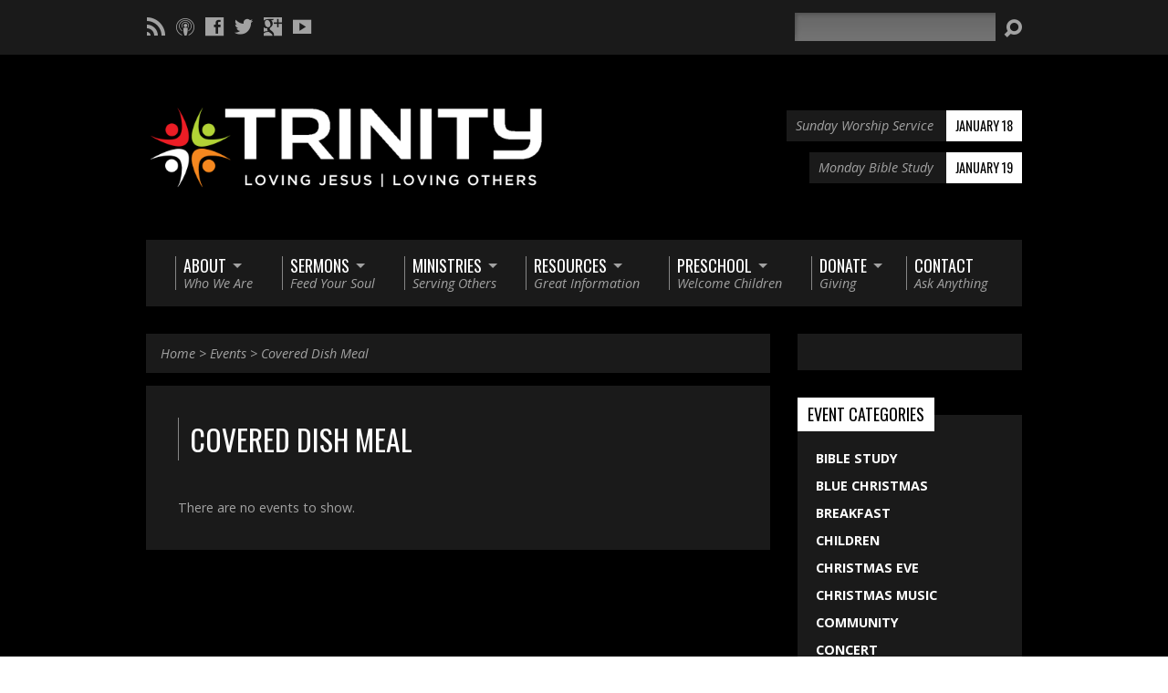

--- FILE ---
content_type: text/html; charset=UTF-8
request_url: https://trinityboyertown.org/event-category/covered-dish-meal/
body_size: 14100
content:
<!DOCTYPE html>
<!--[if IE 8 ]><html class="ie8 no-js resurrect-html" lang="en-US"> <![endif]-->
<!--[if (gte IE 9)|!(IE)]><!--><html class="no-js resurrect-html" lang="en-US"> <!--<![endif]-->
<head>
<meta charset="UTF-8" />
<link rel="pingback" href="" />
<title>Covered Dish Meal &#8211; Trinity Church of Boyertown</title>
<meta name='robots' content='max-image-preview:large' />
<link rel='dns-prefetch' href='//fonts.googleapis.com' />
<link rel="alternate" type="application/rss+xml" title="Trinity Church of Boyertown &raquo; Feed" href="https://trinityboyertown.org/feed/" />
<link rel="alternate" type="application/rss+xml" title="Trinity Church of Boyertown &raquo; Comments Feed" href="https://trinityboyertown.org/comments/feed/" />
<link rel="alternate" type="application/rss+xml" title="Trinity Church of Boyertown &raquo; Covered Dish Meal Event Category Feed" href="https://trinityboyertown.org/event-category/covered-dish-meal/feed/" />
		<!-- This site uses the Google Analytics by MonsterInsights plugin v9.11.1 - Using Analytics tracking - https://www.monsterinsights.com/ -->
							<script src="//www.googletagmanager.com/gtag/js?id=G-MPGZZ4B0EP"  data-cfasync="false" data-wpfc-render="false" type="text/javascript" async></script>
			<script data-cfasync="false" data-wpfc-render="false" type="text/javascript">
				var mi_version = '9.11.1';
				var mi_track_user = true;
				var mi_no_track_reason = '';
								var MonsterInsightsDefaultLocations = {"page_location":"https:\/\/trinityboyertown.org\/event-category\/covered-dish-meal\/"};
								if ( typeof MonsterInsightsPrivacyGuardFilter === 'function' ) {
					var MonsterInsightsLocations = (typeof MonsterInsightsExcludeQuery === 'object') ? MonsterInsightsPrivacyGuardFilter( MonsterInsightsExcludeQuery ) : MonsterInsightsPrivacyGuardFilter( MonsterInsightsDefaultLocations );
				} else {
					var MonsterInsightsLocations = (typeof MonsterInsightsExcludeQuery === 'object') ? MonsterInsightsExcludeQuery : MonsterInsightsDefaultLocations;
				}

								var disableStrs = [
										'ga-disable-G-MPGZZ4B0EP',
									];

				/* Function to detect opted out users */
				function __gtagTrackerIsOptedOut() {
					for (var index = 0; index < disableStrs.length; index++) {
						if (document.cookie.indexOf(disableStrs[index] + '=true') > -1) {
							return true;
						}
					}

					return false;
				}

				/* Disable tracking if the opt-out cookie exists. */
				if (__gtagTrackerIsOptedOut()) {
					for (var index = 0; index < disableStrs.length; index++) {
						window[disableStrs[index]] = true;
					}
				}

				/* Opt-out function */
				function __gtagTrackerOptout() {
					for (var index = 0; index < disableStrs.length; index++) {
						document.cookie = disableStrs[index] + '=true; expires=Thu, 31 Dec 2099 23:59:59 UTC; path=/';
						window[disableStrs[index]] = true;
					}
				}

				if ('undefined' === typeof gaOptout) {
					function gaOptout() {
						__gtagTrackerOptout();
					}
				}
								window.dataLayer = window.dataLayer || [];

				window.MonsterInsightsDualTracker = {
					helpers: {},
					trackers: {},
				};
				if (mi_track_user) {
					function __gtagDataLayer() {
						dataLayer.push(arguments);
					}

					function __gtagTracker(type, name, parameters) {
						if (!parameters) {
							parameters = {};
						}

						if (parameters.send_to) {
							__gtagDataLayer.apply(null, arguments);
							return;
						}

						if (type === 'event') {
														parameters.send_to = monsterinsights_frontend.v4_id;
							var hookName = name;
							if (typeof parameters['event_category'] !== 'undefined') {
								hookName = parameters['event_category'] + ':' + name;
							}

							if (typeof MonsterInsightsDualTracker.trackers[hookName] !== 'undefined') {
								MonsterInsightsDualTracker.trackers[hookName](parameters);
							} else {
								__gtagDataLayer('event', name, parameters);
							}
							
						} else {
							__gtagDataLayer.apply(null, arguments);
						}
					}

					__gtagTracker('js', new Date());
					__gtagTracker('set', {
						'developer_id.dZGIzZG': true,
											});
					if ( MonsterInsightsLocations.page_location ) {
						__gtagTracker('set', MonsterInsightsLocations);
					}
										__gtagTracker('config', 'G-MPGZZ4B0EP', {"forceSSL":"true","link_attribution":"true"} );
										window.gtag = __gtagTracker;										(function () {
						/* https://developers.google.com/analytics/devguides/collection/analyticsjs/ */
						/* ga and __gaTracker compatibility shim. */
						var noopfn = function () {
							return null;
						};
						var newtracker = function () {
							return new Tracker();
						};
						var Tracker = function () {
							return null;
						};
						var p = Tracker.prototype;
						p.get = noopfn;
						p.set = noopfn;
						p.send = function () {
							var args = Array.prototype.slice.call(arguments);
							args.unshift('send');
							__gaTracker.apply(null, args);
						};
						var __gaTracker = function () {
							var len = arguments.length;
							if (len === 0) {
								return;
							}
							var f = arguments[len - 1];
							if (typeof f !== 'object' || f === null || typeof f.hitCallback !== 'function') {
								if ('send' === arguments[0]) {
									var hitConverted, hitObject = false, action;
									if ('event' === arguments[1]) {
										if ('undefined' !== typeof arguments[3]) {
											hitObject = {
												'eventAction': arguments[3],
												'eventCategory': arguments[2],
												'eventLabel': arguments[4],
												'value': arguments[5] ? arguments[5] : 1,
											}
										}
									}
									if ('pageview' === arguments[1]) {
										if ('undefined' !== typeof arguments[2]) {
											hitObject = {
												'eventAction': 'page_view',
												'page_path': arguments[2],
											}
										}
									}
									if (typeof arguments[2] === 'object') {
										hitObject = arguments[2];
									}
									if (typeof arguments[5] === 'object') {
										Object.assign(hitObject, arguments[5]);
									}
									if ('undefined' !== typeof arguments[1].hitType) {
										hitObject = arguments[1];
										if ('pageview' === hitObject.hitType) {
											hitObject.eventAction = 'page_view';
										}
									}
									if (hitObject) {
										action = 'timing' === arguments[1].hitType ? 'timing_complete' : hitObject.eventAction;
										hitConverted = mapArgs(hitObject);
										__gtagTracker('event', action, hitConverted);
									}
								}
								return;
							}

							function mapArgs(args) {
								var arg, hit = {};
								var gaMap = {
									'eventCategory': 'event_category',
									'eventAction': 'event_action',
									'eventLabel': 'event_label',
									'eventValue': 'event_value',
									'nonInteraction': 'non_interaction',
									'timingCategory': 'event_category',
									'timingVar': 'name',
									'timingValue': 'value',
									'timingLabel': 'event_label',
									'page': 'page_path',
									'location': 'page_location',
									'title': 'page_title',
									'referrer' : 'page_referrer',
								};
								for (arg in args) {
																		if (!(!args.hasOwnProperty(arg) || !gaMap.hasOwnProperty(arg))) {
										hit[gaMap[arg]] = args[arg];
									} else {
										hit[arg] = args[arg];
									}
								}
								return hit;
							}

							try {
								f.hitCallback();
							} catch (ex) {
							}
						};
						__gaTracker.create = newtracker;
						__gaTracker.getByName = newtracker;
						__gaTracker.getAll = function () {
							return [];
						};
						__gaTracker.remove = noopfn;
						__gaTracker.loaded = true;
						window['__gaTracker'] = __gaTracker;
					})();
									} else {
										console.log("");
					(function () {
						function __gtagTracker() {
							return null;
						}

						window['__gtagTracker'] = __gtagTracker;
						window['gtag'] = __gtagTracker;
					})();
									}
			</script>
							<!-- / Google Analytics by MonsterInsights -->
		<style id='wp-img-auto-sizes-contain-inline-css' type='text/css'>
img:is([sizes=auto i],[sizes^="auto," i]){contain-intrinsic-size:3000px 1500px}
/*# sourceURL=wp-img-auto-sizes-contain-inline-css */
</style>
<style id='wp-emoji-styles-inline-css' type='text/css'>

	img.wp-smiley, img.emoji {
		display: inline !important;
		border: none !important;
		box-shadow: none !important;
		height: 1em !important;
		width: 1em !important;
		margin: 0 0.07em !important;
		vertical-align: -0.1em !important;
		background: none !important;
		padding: 0 !important;
	}
/*# sourceURL=wp-emoji-styles-inline-css */
</style>
<style id='wp-block-library-inline-css' type='text/css'>
:root{--wp-block-synced-color:#7a00df;--wp-block-synced-color--rgb:122,0,223;--wp-bound-block-color:var(--wp-block-synced-color);--wp-editor-canvas-background:#ddd;--wp-admin-theme-color:#007cba;--wp-admin-theme-color--rgb:0,124,186;--wp-admin-theme-color-darker-10:#006ba1;--wp-admin-theme-color-darker-10--rgb:0,107,160.5;--wp-admin-theme-color-darker-20:#005a87;--wp-admin-theme-color-darker-20--rgb:0,90,135;--wp-admin-border-width-focus:2px}@media (min-resolution:192dpi){:root{--wp-admin-border-width-focus:1.5px}}.wp-element-button{cursor:pointer}:root .has-very-light-gray-background-color{background-color:#eee}:root .has-very-dark-gray-background-color{background-color:#313131}:root .has-very-light-gray-color{color:#eee}:root .has-very-dark-gray-color{color:#313131}:root .has-vivid-green-cyan-to-vivid-cyan-blue-gradient-background{background:linear-gradient(135deg,#00d084,#0693e3)}:root .has-purple-crush-gradient-background{background:linear-gradient(135deg,#34e2e4,#4721fb 50%,#ab1dfe)}:root .has-hazy-dawn-gradient-background{background:linear-gradient(135deg,#faaca8,#dad0ec)}:root .has-subdued-olive-gradient-background{background:linear-gradient(135deg,#fafae1,#67a671)}:root .has-atomic-cream-gradient-background{background:linear-gradient(135deg,#fdd79a,#004a59)}:root .has-nightshade-gradient-background{background:linear-gradient(135deg,#330968,#31cdcf)}:root .has-midnight-gradient-background{background:linear-gradient(135deg,#020381,#2874fc)}:root{--wp--preset--font-size--normal:16px;--wp--preset--font-size--huge:42px}.has-regular-font-size{font-size:1em}.has-larger-font-size{font-size:2.625em}.has-normal-font-size{font-size:var(--wp--preset--font-size--normal)}.has-huge-font-size{font-size:var(--wp--preset--font-size--huge)}.has-text-align-center{text-align:center}.has-text-align-left{text-align:left}.has-text-align-right{text-align:right}.has-fit-text{white-space:nowrap!important}#end-resizable-editor-section{display:none}.aligncenter{clear:both}.items-justified-left{justify-content:flex-start}.items-justified-center{justify-content:center}.items-justified-right{justify-content:flex-end}.items-justified-space-between{justify-content:space-between}.screen-reader-text{border:0;clip-path:inset(50%);height:1px;margin:-1px;overflow:hidden;padding:0;position:absolute;width:1px;word-wrap:normal!important}.screen-reader-text:focus{background-color:#ddd;clip-path:none;color:#444;display:block;font-size:1em;height:auto;left:5px;line-height:normal;padding:15px 23px 14px;text-decoration:none;top:5px;width:auto;z-index:100000}html :where(.has-border-color){border-style:solid}html :where([style*=border-top-color]){border-top-style:solid}html :where([style*=border-right-color]){border-right-style:solid}html :where([style*=border-bottom-color]){border-bottom-style:solid}html :where([style*=border-left-color]){border-left-style:solid}html :where([style*=border-width]){border-style:solid}html :where([style*=border-top-width]){border-top-style:solid}html :where([style*=border-right-width]){border-right-style:solid}html :where([style*=border-bottom-width]){border-bottom-style:solid}html :where([style*=border-left-width]){border-left-style:solid}html :where(img[class*=wp-image-]){height:auto;max-width:100%}:where(figure){margin:0 0 1em}html :where(.is-position-sticky){--wp-admin--admin-bar--position-offset:var(--wp-admin--admin-bar--height,0px)}@media screen and (max-width:600px){html :where(.is-position-sticky){--wp-admin--admin-bar--position-offset:0px}}

/*# sourceURL=wp-block-library-inline-css */
</style><style id='global-styles-inline-css' type='text/css'>
:root{--wp--preset--aspect-ratio--square: 1;--wp--preset--aspect-ratio--4-3: 4/3;--wp--preset--aspect-ratio--3-4: 3/4;--wp--preset--aspect-ratio--3-2: 3/2;--wp--preset--aspect-ratio--2-3: 2/3;--wp--preset--aspect-ratio--16-9: 16/9;--wp--preset--aspect-ratio--9-16: 9/16;--wp--preset--color--black: #000000;--wp--preset--color--cyan-bluish-gray: #abb8c3;--wp--preset--color--white: #ffffff;--wp--preset--color--pale-pink: #f78da7;--wp--preset--color--vivid-red: #cf2e2e;--wp--preset--color--luminous-vivid-orange: #ff6900;--wp--preset--color--luminous-vivid-amber: #fcb900;--wp--preset--color--light-green-cyan: #7bdcb5;--wp--preset--color--vivid-green-cyan: #00d084;--wp--preset--color--pale-cyan-blue: #8ed1fc;--wp--preset--color--vivid-cyan-blue: #0693e3;--wp--preset--color--vivid-purple: #9b51e0;--wp--preset--gradient--vivid-cyan-blue-to-vivid-purple: linear-gradient(135deg,rgb(6,147,227) 0%,rgb(155,81,224) 100%);--wp--preset--gradient--light-green-cyan-to-vivid-green-cyan: linear-gradient(135deg,rgb(122,220,180) 0%,rgb(0,208,130) 100%);--wp--preset--gradient--luminous-vivid-amber-to-luminous-vivid-orange: linear-gradient(135deg,rgb(252,185,0) 0%,rgb(255,105,0) 100%);--wp--preset--gradient--luminous-vivid-orange-to-vivid-red: linear-gradient(135deg,rgb(255,105,0) 0%,rgb(207,46,46) 100%);--wp--preset--gradient--very-light-gray-to-cyan-bluish-gray: linear-gradient(135deg,rgb(238,238,238) 0%,rgb(169,184,195) 100%);--wp--preset--gradient--cool-to-warm-spectrum: linear-gradient(135deg,rgb(74,234,220) 0%,rgb(151,120,209) 20%,rgb(207,42,186) 40%,rgb(238,44,130) 60%,rgb(251,105,98) 80%,rgb(254,248,76) 100%);--wp--preset--gradient--blush-light-purple: linear-gradient(135deg,rgb(255,206,236) 0%,rgb(152,150,240) 100%);--wp--preset--gradient--blush-bordeaux: linear-gradient(135deg,rgb(254,205,165) 0%,rgb(254,45,45) 50%,rgb(107,0,62) 100%);--wp--preset--gradient--luminous-dusk: linear-gradient(135deg,rgb(255,203,112) 0%,rgb(199,81,192) 50%,rgb(65,88,208) 100%);--wp--preset--gradient--pale-ocean: linear-gradient(135deg,rgb(255,245,203) 0%,rgb(182,227,212) 50%,rgb(51,167,181) 100%);--wp--preset--gradient--electric-grass: linear-gradient(135deg,rgb(202,248,128) 0%,rgb(113,206,126) 100%);--wp--preset--gradient--midnight: linear-gradient(135deg,rgb(2,3,129) 0%,rgb(40,116,252) 100%);--wp--preset--font-size--small: 13px;--wp--preset--font-size--medium: 20px;--wp--preset--font-size--large: 36px;--wp--preset--font-size--x-large: 42px;--wp--preset--spacing--20: 0.44rem;--wp--preset--spacing--30: 0.67rem;--wp--preset--spacing--40: 1rem;--wp--preset--spacing--50: 1.5rem;--wp--preset--spacing--60: 2.25rem;--wp--preset--spacing--70: 3.38rem;--wp--preset--spacing--80: 5.06rem;--wp--preset--shadow--natural: 6px 6px 9px rgba(0, 0, 0, 0.2);--wp--preset--shadow--deep: 12px 12px 50px rgba(0, 0, 0, 0.4);--wp--preset--shadow--sharp: 6px 6px 0px rgba(0, 0, 0, 0.2);--wp--preset--shadow--outlined: 6px 6px 0px -3px rgb(255, 255, 255), 6px 6px rgb(0, 0, 0);--wp--preset--shadow--crisp: 6px 6px 0px rgb(0, 0, 0);}:where(.is-layout-flex){gap: 0.5em;}:where(.is-layout-grid){gap: 0.5em;}body .is-layout-flex{display: flex;}.is-layout-flex{flex-wrap: wrap;align-items: center;}.is-layout-flex > :is(*, div){margin: 0;}body .is-layout-grid{display: grid;}.is-layout-grid > :is(*, div){margin: 0;}:where(.wp-block-columns.is-layout-flex){gap: 2em;}:where(.wp-block-columns.is-layout-grid){gap: 2em;}:where(.wp-block-post-template.is-layout-flex){gap: 1.25em;}:where(.wp-block-post-template.is-layout-grid){gap: 1.25em;}.has-black-color{color: var(--wp--preset--color--black) !important;}.has-cyan-bluish-gray-color{color: var(--wp--preset--color--cyan-bluish-gray) !important;}.has-white-color{color: var(--wp--preset--color--white) !important;}.has-pale-pink-color{color: var(--wp--preset--color--pale-pink) !important;}.has-vivid-red-color{color: var(--wp--preset--color--vivid-red) !important;}.has-luminous-vivid-orange-color{color: var(--wp--preset--color--luminous-vivid-orange) !important;}.has-luminous-vivid-amber-color{color: var(--wp--preset--color--luminous-vivid-amber) !important;}.has-light-green-cyan-color{color: var(--wp--preset--color--light-green-cyan) !important;}.has-vivid-green-cyan-color{color: var(--wp--preset--color--vivid-green-cyan) !important;}.has-pale-cyan-blue-color{color: var(--wp--preset--color--pale-cyan-blue) !important;}.has-vivid-cyan-blue-color{color: var(--wp--preset--color--vivid-cyan-blue) !important;}.has-vivid-purple-color{color: var(--wp--preset--color--vivid-purple) !important;}.has-black-background-color{background-color: var(--wp--preset--color--black) !important;}.has-cyan-bluish-gray-background-color{background-color: var(--wp--preset--color--cyan-bluish-gray) !important;}.has-white-background-color{background-color: var(--wp--preset--color--white) !important;}.has-pale-pink-background-color{background-color: var(--wp--preset--color--pale-pink) !important;}.has-vivid-red-background-color{background-color: var(--wp--preset--color--vivid-red) !important;}.has-luminous-vivid-orange-background-color{background-color: var(--wp--preset--color--luminous-vivid-orange) !important;}.has-luminous-vivid-amber-background-color{background-color: var(--wp--preset--color--luminous-vivid-amber) !important;}.has-light-green-cyan-background-color{background-color: var(--wp--preset--color--light-green-cyan) !important;}.has-vivid-green-cyan-background-color{background-color: var(--wp--preset--color--vivid-green-cyan) !important;}.has-pale-cyan-blue-background-color{background-color: var(--wp--preset--color--pale-cyan-blue) !important;}.has-vivid-cyan-blue-background-color{background-color: var(--wp--preset--color--vivid-cyan-blue) !important;}.has-vivid-purple-background-color{background-color: var(--wp--preset--color--vivid-purple) !important;}.has-black-border-color{border-color: var(--wp--preset--color--black) !important;}.has-cyan-bluish-gray-border-color{border-color: var(--wp--preset--color--cyan-bluish-gray) !important;}.has-white-border-color{border-color: var(--wp--preset--color--white) !important;}.has-pale-pink-border-color{border-color: var(--wp--preset--color--pale-pink) !important;}.has-vivid-red-border-color{border-color: var(--wp--preset--color--vivid-red) !important;}.has-luminous-vivid-orange-border-color{border-color: var(--wp--preset--color--luminous-vivid-orange) !important;}.has-luminous-vivid-amber-border-color{border-color: var(--wp--preset--color--luminous-vivid-amber) !important;}.has-light-green-cyan-border-color{border-color: var(--wp--preset--color--light-green-cyan) !important;}.has-vivid-green-cyan-border-color{border-color: var(--wp--preset--color--vivid-green-cyan) !important;}.has-pale-cyan-blue-border-color{border-color: var(--wp--preset--color--pale-cyan-blue) !important;}.has-vivid-cyan-blue-border-color{border-color: var(--wp--preset--color--vivid-cyan-blue) !important;}.has-vivid-purple-border-color{border-color: var(--wp--preset--color--vivid-purple) !important;}.has-vivid-cyan-blue-to-vivid-purple-gradient-background{background: var(--wp--preset--gradient--vivid-cyan-blue-to-vivid-purple) !important;}.has-light-green-cyan-to-vivid-green-cyan-gradient-background{background: var(--wp--preset--gradient--light-green-cyan-to-vivid-green-cyan) !important;}.has-luminous-vivid-amber-to-luminous-vivid-orange-gradient-background{background: var(--wp--preset--gradient--luminous-vivid-amber-to-luminous-vivid-orange) !important;}.has-luminous-vivid-orange-to-vivid-red-gradient-background{background: var(--wp--preset--gradient--luminous-vivid-orange-to-vivid-red) !important;}.has-very-light-gray-to-cyan-bluish-gray-gradient-background{background: var(--wp--preset--gradient--very-light-gray-to-cyan-bluish-gray) !important;}.has-cool-to-warm-spectrum-gradient-background{background: var(--wp--preset--gradient--cool-to-warm-spectrum) !important;}.has-blush-light-purple-gradient-background{background: var(--wp--preset--gradient--blush-light-purple) !important;}.has-blush-bordeaux-gradient-background{background: var(--wp--preset--gradient--blush-bordeaux) !important;}.has-luminous-dusk-gradient-background{background: var(--wp--preset--gradient--luminous-dusk) !important;}.has-pale-ocean-gradient-background{background: var(--wp--preset--gradient--pale-ocean) !important;}.has-electric-grass-gradient-background{background: var(--wp--preset--gradient--electric-grass) !important;}.has-midnight-gradient-background{background: var(--wp--preset--gradient--midnight) !important;}.has-small-font-size{font-size: var(--wp--preset--font-size--small) !important;}.has-medium-font-size{font-size: var(--wp--preset--font-size--medium) !important;}.has-large-font-size{font-size: var(--wp--preset--font-size--large) !important;}.has-x-large-font-size{font-size: var(--wp--preset--font-size--x-large) !important;}
/*# sourceURL=global-styles-inline-css */
</style>

<style id='classic-theme-styles-inline-css' type='text/css'>
/*! This file is auto-generated */
.wp-block-button__link{color:#fff;background-color:#32373c;border-radius:9999px;box-shadow:none;text-decoration:none;padding:calc(.667em + 2px) calc(1.333em + 2px);font-size:1.125em}.wp-block-file__button{background:#32373c;color:#fff;text-decoration:none}
/*# sourceURL=/wp-includes/css/classic-themes.min.css */
</style>
<link rel='stylesheet' id='contact-form-7-css' href='https://trinityboyertown.org/wp-content/plugins/contact-form-7/includes/css/styles.css?ver=6.1.4' type='text/css' media='all' />
<link rel='stylesheet' id='cn-login-public-css' href='https://trinityboyertown.org/wp-content/plugins/connections-business-directory-login/assets/css/cn-login-user.min.css?ver=3.4' type='text/css' media='all' />
<link rel='stylesheet' id='resurrect-google-fonts-css' href='//fonts.googleapis.com/css?family=Oswald:400,700%7COpen+Sans:300,300italic,400,400italic,700,700italic' type='text/css' media='all' />
<link rel='stylesheet' id='elusive-webfont-css' href='https://trinityboyertown.org/wp-content/themes/resurrect/css/elusive-webfont.css?ver=3.5' type='text/css' media='all' />
<link rel='stylesheet' id='resurrect-style-css' href='https://trinityboyertown.org/wp-content/themes/resurrect/style.css?ver=3.5' type='text/css' media='all' />
<link rel='stylesheet' id='resurrect-responsive-css' href='https://trinityboyertown.org/wp-content/themes/resurrect/css/responsive.css?ver=3.5' type='text/css' media='all' />
<link rel='stylesheet' id='resurrect-color-css' href='https://trinityboyertown.org/wp-content/themes/resurrect/colors/dark/style.css?ver=3.5' type='text/css' media='all' />
<link rel='stylesheet' id='simcal-qtip-css' href='https://trinityboyertown.org/wp-content/plugins/google-calendar-events/assets/generated/vendor/jquery.qtip.min.css?ver=3.6.1' type='text/css' media='all' />
<link rel='stylesheet' id='simcal-default-calendar-grid-css' href='https://trinityboyertown.org/wp-content/plugins/google-calendar-events/assets/generated/default-calendar-grid.min.css?ver=3.6.1' type='text/css' media='all' />
<link rel='stylesheet' id='simcal-default-calendar-list-css' href='https://trinityboyertown.org/wp-content/plugins/google-calendar-events/assets/generated/default-calendar-list.min.css?ver=3.6.1' type='text/css' media='all' />
<link rel='stylesheet' id='cn-public-css' href='//trinityboyertown.org/wp-content/plugins/connections/assets/dist/frontend/style.css?ver=10.4.66-1731568288' type='text/css' media='all' />
<link rel='stylesheet' id='cnt-profile-css' href='//trinityboyertown.org/wp-content/plugins/connections/templates/profile/profile.css?ver=3.0' type='text/css' media='all' />
<link rel='stylesheet' id='cn-brandicons-css' href='//trinityboyertown.org/wp-content/plugins/connections/assets/vendor/icomoon-brands/style.css?ver=10.4.66' type='text/css' media='all' />
<link rel='stylesheet' id='cn-chosen-css' href='//trinityboyertown.org/wp-content/plugins/connections/assets/vendor/chosen/chosen.min.css?ver=1.8.7' type='text/css' media='all' />
<script type="text/javascript" src="https://trinityboyertown.org/wp-includes/js/jquery/jquery.min.js?ver=3.7.1" id="jquery-core-js"></script>
<script type="text/javascript" src="https://trinityboyertown.org/wp-includes/js/jquery/jquery-migrate.min.js?ver=3.4.1" id="jquery-migrate-js"></script>
<script type="text/javascript" id="ctfw-ie-unsupported-js-extra">
/* <![CDATA[ */
var ctfw_ie_unsupported = {"default_version":"7","min_version":"5","max_version":"9","version":"7","message":"You are using an outdated version of Internet Explorer. Please upgrade your browser to use this site.","redirect_url":"https://browsehappy.com/"};
//# sourceURL=ctfw-ie-unsupported-js-extra
/* ]]> */
</script>
<script type="text/javascript" src="https://trinityboyertown.org/wp-content/themes/resurrect/framework/js/ie-unsupported.js?ver=3.5" id="ctfw-ie-unsupported-js"></script>
<script type="text/javascript" src="https://trinityboyertown.org/wp-content/plugins/google-analytics-for-wordpress/assets/js/frontend-gtag.min.js?ver=9.11.1" id="monsterinsights-frontend-script-js" async="async" data-wp-strategy="async"></script>
<script data-cfasync="false" data-wpfc-render="false" type="text/javascript" id='monsterinsights-frontend-script-js-extra'>/* <![CDATA[ */
var monsterinsights_frontend = {"js_events_tracking":"true","download_extensions":"doc,pdf,ppt,zip,xls,docx,pptx,xlsx","inbound_paths":"[{\"path\":\"\\\/go\\\/\",\"label\":\"affiliate\"},{\"path\":\"\\\/recommend\\\/\",\"label\":\"affiliate\"}]","home_url":"https:\/\/trinityboyertown.org","hash_tracking":"false","v4_id":"G-MPGZZ4B0EP"};/* ]]> */
</script>
<script type="text/javascript" src="https://trinityboyertown.org/wp-content/themes/resurrect/framework/js/jquery.fitvids.js?ver=3.5" id="fitvids-js"></script>
<script type="text/javascript" id="ctfw-responsive-embeds-js-extra">
/* <![CDATA[ */
var ctfw_responsive_embeds = {"wp_responsive_embeds":"1"};
//# sourceURL=ctfw-responsive-embeds-js-extra
/* ]]> */
</script>
<script type="text/javascript" src="https://trinityboyertown.org/wp-content/themes/resurrect/framework/js/responsive-embeds.js?ver=3.5" id="ctfw-responsive-embeds-js"></script>
<script type="text/javascript" src="https://trinityboyertown.org/wp-content/themes/resurrect/js/modernizr.custom.js?ver=3.5" id="modernizr-custom-js"></script>
<script type="text/javascript" src="https://trinityboyertown.org/wp-content/themes/resurrect/js/jquery.meanmenu.min.js?ver=3.5" id="jquery-meanmenu-js"></script>
<script type="text/javascript" src="https://trinityboyertown.org/wp-content/themes/resurrect/js/superfish.modified.js?ver=3.5" id="superfish-js"></script>
<script type="text/javascript" src="https://trinityboyertown.org/wp-content/themes/resurrect/js/supersubs.js?ver=3.5" id="supersubs-js"></script>
<script type="text/javascript" src="https://trinityboyertown.org/wp-content/themes/resurrect/js/jquery_cookie.min.js?ver=3.5" id="jquery-cookie-js"></script>
<script type="text/javascript" id="resurrect-main-js-extra">
/* <![CDATA[ */
var resurrect_main = {"site_path":"/","home_url":"https://trinityboyertown.org","color_url":"https://trinityboyertown.org/wp-content/themes/resurrect/colors/dark","is_ssl":"1","current_protocol":"https","mobile_menu_label":"Menu","slider_slideshow":"1","slider_speed":"6000","comment_name_required":"1","comment_email_required":"1","comment_name_error_required":"Required","comment_email_error_required":"Required","comment_email_error_invalid":"Invalid Email","comment_url_error_invalid":"Invalid URL","comment_message_error_required":"Comment Required"};
//# sourceURL=resurrect-main-js-extra
/* ]]> */
</script>
<script type="text/javascript" src="https://trinityboyertown.org/wp-content/themes/resurrect/js/main.js?ver=3.5" id="resurrect-main-js"></script>
<link rel="https://api.w.org/" href="https://trinityboyertown.org/wp-json/" /><link rel="alternate" title="JSON" type="application/json" href="https://trinityboyertown.org/wp-json/wp/v2/ctc_event_category/153" /><link rel="EditURI" type="application/rsd+xml" title="RSD" href="https://trinityboyertown.org/xmlrpc.php?rsd" />
<style type="text/css">
#resurrect-logo-text {
	font-family: 'Oswald', Arial, Helvetica, sans-serif;
}

body, input, textarea, select, .sf-menu li li a, .flex-description, #cancel-comment-reply-link, .resurrect-accordion-section-title, a.resurrect-button, a.comment-reply-link, a.comment-edit-link, a.post-edit-link, .resurrect-nav-left-right a, input[type=submit], .wp-block-file .wp-block-file__button, pre.wp-block-verse {
	font-family: 'Open Sans', Arial, Helvetica, sans-serif;
}

#resurrect-header-menu-links > li > a .ctfw-header-menu-link-title, #resurrect-footer-menu-links {
	font-family: 'Oswald', Arial, Helvetica, sans-serif;
}

#resurrect-intro-heading, .resurrect-main-title, .resurrect-entry-content h1:not(.resurrect-calendar-list-entry-title), .resurrect-entry-content h2, .resurrect-entry-content h3, .resurrect-entry-content h4, .resurrect-entry-content h5, .resurrect-entry-content h6, .mce-content-body h1, .mce-content-body h2, .mce-content-body h3, .mce-content-body h4, .mce-content-body h5, .mce-content-body h6, .resurrect-author-box h1, .resurrect-person header h1, .resurrect-location header h1, .resurrect-entry-short h1, #reply-title, #resurrect-comments-title, .flex-title, .resurrect-caption-image-title, #resurrect-banner h1, h1.resurrect-widget-title, .resurrect-header-right-item-date, .resurrect-calendar-table-header-row, .has-drop-cap:not(:focus):first-letter {
	font-family: 'Oswald', Arial, Helvetica, sans-serif;
}


#resurrect-logo-tagline {
	left: 12px;
}
</style>
<script type="text/javascript">
jQuery( window ).load( function() {
	if ( jQuery.cookie( 'resurrect_responsive_off' ) ) {

		// Add helper class without delay
		jQuery( 'html' ).addClass( 'resurrect-responsive-off' );

		// Disable responsive.css
		jQuery( '#resurrect-responsive-css' ).remove();

	} else {

		// Add helper class without delay
		jQuery( 'html' ).addClass( 'resurrect-responsive-on' );

		// Add viewport meta to head -- IMMEDIATELY, not on ready()
		jQuery( 'head' ).append(' <meta name="viewport" content="width=device-width, initial-scale=1">' );

	}
});
</script>
<style type="text/css" id="custom-background-css">
body.custom-background { background-image: url("https://trinityboyertown.org/wp-content/uploads/2015/06/1920x1080-black-solid-color-background.jpg"); background-position: center center; background-size: cover; background-repeat: no-repeat; background-attachment: fixed; }
</style>
	<link rel="icon" href="https://trinityboyertown.org/wp-content/uploads/2021/09/cropped-logo-100x100.png" sizes="32x32" />
<link rel="icon" href="https://trinityboyertown.org/wp-content/uploads/2021/09/cropped-logo-300x300.png" sizes="192x192" />
<link rel="apple-touch-icon" href="https://trinityboyertown.org/wp-content/uploads/2021/09/cropped-logo-300x300.png" />
<meta name="msapplication-TileImage" content="https://trinityboyertown.org/wp-content/uploads/2021/09/cropped-logo-300x300.png" />
		<style type="text/css" id="wp-custom-css">
			#cn-card .cn-entry {
    background-color:#D2B48C !important;
}

        		</style>
		<style id="sccss"></style></head>
<body class="archive tax-ctc_event_category term-covered-dish-meal term-153 custom-background wp-embed-responsive wp-theme-resurrect resurrect-logo-font-oswald resurrect-heading-font-oswald resurrect-menu-font-oswald resurrect-body-font-open-sans resurrect-background-image-file-1920x1080-black-solid-color-background resurrect-no-banner">

<div id="resurrect-container">

	
		<div id="resurrect-top" class="resurrect-top-has-icons resurrect-top-has-menu resurrect-top-has-search">

			<div id="resurrect-top-inner">

				<div id="resurrect-top-content" class="resurrect-clearfix">

					<ul class="resurrect-list-icons">
	<li><a href="https://feeds.feedburner.com/feedburner/swkiopfqbgp" class="el-icon-rss" title="RSS" target="_blank"></a></li>
	<li><a href="https://podcasts.apple.com/us/podcast/trinity-church-boyertown/id1702869338" class="el-icon-podcast" title="Podcast" target="_blank"></a></li>
	<li><a href="http://facebook.com/Trinity-Boyertown-715700581816335/" class="el-icon-facebook" title="Facebook" target="_blank"></a></li>
	<li><a href="http://twitter.com/trinity19512" class="el-icon-twitter" title="Twitter" target="_blank"></a></li>
	<li><a href="https://plus.google.com" class="el-icon-googleplus" title="Google+" target="_blank"></a></li>
	<li><a href="http://youtube.com/channel/UCVzOWFpbQjSuzkeAKThPAhQ" class="el-icon-youtube" title="YouTube" target="_blank"></a></li>
</ul>
					<div id="resurrect-top-right">

						<div id="resurrect-top-menu">

							
						</div>

						
							<div id="resurrect-top-search">
								
<div class="resurrect-search-form">
	<form method="get" action="https://trinityboyertown.org/">
		<label class="screen-reader-text">Search</label>
		<div class="resurrect-search-field">
			<input type="text" name="s" aria-label="Search">
		</div>
		<a href="#" class="resurrect-search-button el-icon-search" title="Search"></a>
	</form>
</div>
							</div>

						
					</div>

				</div>

			</div>

		</div>

	
	<div id="resurrect-middle">

		<div id="resurrect-middle-content" class="resurrect-clearfix">

			<header id="resurrect-header" class="resurrect-header-text-dark">

				<div id="resurrect-header-inner">

					<div id="resurrect-header-content">

						<div id="resurrect-logo">

							<div id="resurrect-logo-content">

								
									
									<div id="resurrect-logo-image">

										<a href="https://trinityboyertown.org/">

											<img src="https://trinityboyertown.org/wp-content/uploads/2025/08/2025-Trinity-Logo-White.png" alt="Trinity Church of Boyertown" id="resurrect-logo-regular">

											
										</a>

									</div>

								
								
							</div>

						</div>

						<div id="resurrect-header-right">

							<div id="resurrect-header-right-inner">

								<div id="resurrect-header-right-content">

									
	
	<div id="resurrect-header-right-items" class="resurrect-header-right-items-count- resurrect-clearfix">

		
		<article class="resurrect-header-right-item">

			<a href="https://trinityboyertown.org/events/sunday-services/" title="Sunday Worship Service">

				<span class="resurrect-header-right-item-title">Sunday Worship Service</span>

									<span class="resurrect-header-right-item-date">
						January 18					</span>
				
			</a>

		</article>

		
		<article class="resurrect-header-right-item">

			<a href="https://trinityboyertown.org/events/bible-study/" title="Monday Bible Study">

				<span class="resurrect-header-right-item-title">Monday Bible Study</span>

									<span class="resurrect-header-right-item-date">
						January 19					</span>
				
			</a>

		</article>

		
	</div>


								</div>

							</div>

						</div>

					</div>

				</div>

				<nav id="resurrect-header-menu" class="resurrect-clearfix">

					<div id="resurrect-header-menu-inner" class="resurrect-clearfix">

						<ul id="resurrect-header-menu-links" class="sf-menu"><li id="menu-item-1145" class="menu-item menu-item-type-post_type menu-item-object-page menu-item-has-children menu-item-1145"><a href="https://trinityboyertown.org/people-profiles/"><div class="ctfw-header-menu-link-inner"><div class="ctfw-header-menu-link-title">About</div><div class="ctfw-header-menu-link-description">Who We Are</div></div></a>
<ul class="sub-menu">
	<li id="menu-item-1119" class="menu-item menu-item-type-post_type menu-item-object-ctc_location menu-item-1119"><a href="https://trinityboyertown.org/locations/main-campus/">Our Location</a></li>
	<li id="menu-item-1278" class="menu-item menu-item-type-post_type menu-item-object-page menu-item-1278"><a href="https://trinityboyertown.org/what-we-believe/">What We Believe</a></li>
	<li id="menu-item-3935" class="menu-item menu-item-type-post_type menu-item-object-page menu-item-3935"><a href="https://trinityboyertown.org/core-values/">Our Values</a></li>
	<li id="menu-item-1173" class="menu-item menu-item-type-taxonomy menu-item-object-ctc_person_group menu-item-1173"><a href="https://trinityboyertown.org/group/pastoral-staff/">Pastoral Staff</a></li>
	<li id="menu-item-1232" class="menu-item menu-item-type-taxonomy menu-item-object-ctc_person_group menu-item-1232"><a href="https://trinityboyertown.org/group/church-staff/">Church Staff</a></li>
</ul>
</li>
<li id="menu-item-1139" class="menu-item menu-item-type-post_type menu-item-object-page menu-item-has-children menu-item-1139"><a href="https://trinityboyertown.org/sermon-archive/"><div class="ctfw-header-menu-link-inner"><div class="ctfw-header-menu-link-title">Sermons</div><div class="ctfw-header-menu-link-description">Feed Your Soul</div></div></a>
<ul class="sub-menu">
	<li id="menu-item-1157" class="menu-item menu-item-type-post_type menu-item-object-page menu-item-1157"><a href="https://trinityboyertown.org/sermon-archive/">All Sermons</a></li>
	<li id="menu-item-1116" class="menu-item menu-item-type-custom menu-item-object-custom menu-item-1116"><a href="https://trinityboyertown.org/sermon-date-archives/">Date Archives</a></li>
</ul>
</li>
<li id="menu-item-1305" class="menu-item menu-item-type-custom menu-item-object-custom menu-item-has-children menu-item-1305"><a href="https://trinityboyertown.org/ministries"><div class="ctfw-header-menu-link-inner"><div class="ctfw-header-menu-link-title">Ministries</div><div class="ctfw-header-menu-link-description">Serving Others</div></div></a>
<ul class="sub-menu">
	<li id="menu-item-6961" class="menu-item menu-item-type-custom menu-item-object-custom menu-item-6961"><a href="https://docs.google.com/forms/d/e/1FAIpQLSf6GpcRJmg0B_9XgbEGLQT0N0ARvQx9cDdKaPx9kXghKWUCvw/viewform">VBS Volunteer Registration</a></li>
	<li id="menu-item-9319" class="menu-item menu-item-type-custom menu-item-object-custom menu-item-9319"><a href="https://cornerstonebuzz.my.canva.site/childrensministry#kids-connection">Children&#8217;s Ministry</a></li>
	<li id="menu-item-4626" class="menu-item menu-item-type-custom menu-item-object-custom menu-item-4626"><a href="https://trinityboyertown.org/student-ministry/">Student Ministry</a></li>
	<li id="menu-item-4661" class="menu-item menu-item-type-post_type menu-item-object-page menu-item-4661"><a href="https://trinityboyertown.org/young-adult-ministry-2/">Young Adult Ministry</a></li>
	<li id="menu-item-5231" class="menu-item menu-item-type-post_type menu-item-object-page menu-item-5231"><a href="https://trinityboyertown.org/prayer-ministry/">Prayer Ministry</a></li>
	<li id="menu-item-4750" class="menu-item menu-item-type-post_type menu-item-object-page menu-item-4750"><a href="https://trinityboyertown.org/community-outreach/">Community Outreach</a></li>
	<li id="menu-item-4679" class="menu-item menu-item-type-post_type menu-item-object-page menu-item-4679"><a href="https://trinityboyertown.org/congregational-care/">Congregational Care</a></li>
	<li id="menu-item-1660" class="menu-item menu-item-type-post_type menu-item-object-page menu-item-1660"><a href="https://trinityboyertown.org/music-ministries/">Music Ministries</a></li>
	<li id="menu-item-1259" class="menu-item menu-item-type-post_type menu-item-object-page menu-item-1259"><a href="https://trinityboyertown.org/small-groups/">Small Groups</a></li>
	<li id="menu-item-3343" class="menu-item menu-item-type-post_type menu-item-object-page menu-item-3343"><a href="https://trinityboyertown.org/community-garden/">Community Garden</a></li>
</ul>
</li>
<li id="menu-item-1094" class="menu-item menu-item-type-custom menu-item-object-custom menu-item-has-children menu-item-1094"><a href="https://trinityboyertown.org/resources/"><div class="ctfw-header-menu-link-inner"><div class="ctfw-header-menu-link-title">Resources</div><div class="ctfw-header-menu-link-description">Great Information</div></div></a>
<ul class="sub-menu">
	<li id="menu-item-1241" class="menu-item menu-item-type-post_type menu-item-object-page menu-item-1241"><a href="https://trinityboyertown.org/publications/">Publications</a></li>
	<li id="menu-item-1143" class="menu-item menu-item-type-post_type menu-item-object-page menu-item-has-children menu-item-1143"><a href="https://trinityboyertown.org/church-events/">Events</a>
	<ul class="sub-menu">
		<li id="menu-item-1166" class="menu-item menu-item-type-post_type menu-item-object-page menu-item-1166"><a href="https://trinityboyertown.org/church-events/calendar/">Church Calendar</a></li>
		<li id="menu-item-1158" class="menu-item menu-item-type-post_type menu-item-object-page menu-item-1158"><a href="https://trinityboyertown.org/church-events/">Upcoming Events</a></li>
	</ul>
</li>
	<li id="menu-item-1242" class="menu-item menu-item-type-post_type menu-item-object-page menu-item-1242"><a href="https://trinityboyertown.org/trinityforms/">Forms</a></li>
	<li id="menu-item-1366" class="menu-item menu-item-type-post_type menu-item-object-page menu-item-has-children menu-item-1366"><a href="https://trinityboyertown.org/media/">Media</a>
	<ul class="sub-menu">
		<li id="menu-item-1367" class="menu-item menu-item-type-post_type menu-item-object-page menu-item-1367"><a href="https://trinityboyertown.org/photos/">Photos</a></li>
		<li id="menu-item-1368" class="menu-item menu-item-type-post_type menu-item-object-page menu-item-1368"><a href="https://trinityboyertown.org/videos/">Videos</a></li>
	</ul>
</li>
	<li id="menu-item-7442" class="menu-item menu-item-type-post_type menu-item-object-page menu-item-7442"><a href="https://trinityboyertown.org/photo-directory/">Photo Directory</a></li>
</ul>
</li>
<li id="menu-item-4930" class="menu-item menu-item-type-post_type menu-item-object-page menu-item-has-children menu-item-4930"><a href="https://trinityboyertown.org/cornerstone-preschool/"><div class="ctfw-header-menu-link-inner"><div class="ctfw-header-menu-link-title">Preschool</div><div class="ctfw-header-menu-link-description">Welcome Children</div></div></a>
<ul class="sub-menu">
	<li id="menu-item-4939" class="menu-item menu-item-type-post_type menu-item-object-page menu-item-4939"><a href="https://trinityboyertown.org/cornerstone-preschool/">Cornerstone Preschool</a></li>
	<li id="menu-item-9289" class="menu-item menu-item-type-post_type menu-item-object-page menu-item-9289"><a href="https://trinityboyertown.org/summer-camp-2025/">Summer Camp 2025</a></li>
	<li id="menu-item-4937" class="menu-item menu-item-type-custom menu-item-object-custom menu-item-4937"><a href="https://secure.etransfer.com/EFT/BlockCodePayment/payment1.cfm?d2org=TrinityECChurch&amp;d2tool=Tuition">Cornerstone Tuition</a></li>
</ul>
</li>
<li id="menu-item-1298" class="menu-item menu-item-type-custom menu-item-object-custom menu-item-has-children menu-item-1298"><a href="https://secure.etransfer.com/TrinityECChurch/donate.cfm"><div class="ctfw-header-menu-link-inner"><div class="ctfw-header-menu-link-title">Donate</div><div class="ctfw-header-menu-link-description">Giving</div></div></a>
<ul class="sub-menu">
	<li id="menu-item-1273" class="menu-item menu-item-type-post_type menu-item-object-page menu-item-1273"><a href="https://trinityboyertown.org/online-giving/">Online Giving</a></li>
	<li id="menu-item-1274" class="menu-item menu-item-type-post_type menu-item-object-page menu-item-1274"><a href="https://trinityboyertown.org/giving-options/">Giving Options</a></li>
	<li id="menu-item-4518" class="menu-item menu-item-type-custom menu-item-object-custom menu-item-4518"><a href="https://secure.etransfer.com/TrinityECChurch/Tuition.cfm">Cornerstone Tuition</a></li>
</ul>
</li>
<li id="menu-item-1371" class="menu-item menu-item-type-post_type menu-item-object-page menu-item-1371"><a href="https://trinityboyertown.org/contact-2/"><div class="ctfw-header-menu-link-inner"><div class="ctfw-header-menu-link-title">Contact</div><div class="ctfw-header-menu-link-description">Ask Anything</div></div></a></li>
</ul>
					</div>

				</nav>

				

			</header>

<div id="resurrect-content" class="resurrect-has-sidebar">

	<div id="resurrect-content-inner">

		<div class="ctfw-breadcrumbs"><a href="https://trinityboyertown.org/">Home</a> > <a href="https://trinityboyertown.org/events/">Events</a> > <a href="https://trinityboyertown.org/event-category/covered-dish-meal/">Covered Dish Meal</a></div>
		<div class="resurrect-content-block resurrect-content-block-close resurrect-clearfix">

			
	
	<h1 class="resurrect-main-title">Covered Dish Meal</h1>

	<div class="resurrect-entry-content">

		
		
			
			<p class="resurrect-no-posts-message">
				There are no events to show.			</p>

		
	</div>


			

		</div>

		
		
	

		
	</div>

</div>


	<div id="resurrect-sidebar-right" role="complementary">

		
		<aside id="calendar-2" class="resurrect-widget resurrect-sidebar-widget widget_calendar"><div id="calendar_wrap" class="calendar_wrap"></div></aside><aside id="ctfw-categories-6" class="resurrect-widget resurrect-sidebar-widget widget_ctfw-categories"><h1 class="resurrect-widget-title">Event Categories</h1>	<ul>
			<li class="cat-item cat-item-542"><a href="https://trinityboyertown.org/event-category/bible-study/">Bible Study</a>
</li>
	<li class="cat-item cat-item-171"><a href="https://trinityboyertown.org/event-category/blue-christmas/">Blue Christmas</a>
</li>
	<li class="cat-item cat-item-145"><a href="https://trinityboyertown.org/event-category/breakfast/">Breakfast</a>
</li>
	<li class="cat-item cat-item-23"><a href="https://trinityboyertown.org/event-category/children/">Children</a>
</li>
	<li class="cat-item cat-item-177"><a href="https://trinityboyertown.org/event-category/christmas-eve/">Christmas Eve</a>
</li>
	<li class="cat-item cat-item-170"><a href="https://trinityboyertown.org/event-category/christmas-music/">Christmas music</a>
</li>
	<li class="cat-item cat-item-25"><a href="https://trinityboyertown.org/event-category/community/">Community</a>
</li>
	<li class="cat-item cat-item-139"><a href="https://trinityboyertown.org/event-category/concert/">Concert</a>
</li>
	<li class="cat-item cat-item-454"><a href="https://trinityboyertown.org/event-category/cooking/">Cooking</a>
</li>
	<li class="cat-item cat-item-155"><a href="https://trinityboyertown.org/event-category/corn-maze/">corn maze</a>
</li>
	<li class="cat-item cat-item-215"><a href="https://trinityboyertown.org/event-category/easter/">Easter</a>
</li>
	<li class="cat-item cat-item-529"><a href="https://trinityboyertown.org/event-category/fellowship/">Fellowship</a>
</li>
	<li class="cat-item cat-item-190"><a href="https://trinityboyertown.org/event-category/fundraiser/">Fundraiser</a>
</li>
	<li class="cat-item cat-item-413"><a href="https://trinityboyertown.org/event-category/good-friday/">Good Friday</a>
</li>
	<li class="cat-item cat-item-210"><a href="https://trinityboyertown.org/event-category/guest-speaker/">Guest Speaker</a>
</li>
	<li class="cat-item cat-item-445"><a href="https://trinityboyertown.org/event-category/hope/">Hope</a>
</li>
	<li class="cat-item cat-item-424"><a href="https://trinityboyertown.org/event-category/lunch/">Lunch</a>
</li>
	<li class="cat-item cat-item-337"><a href="https://trinityboyertown.org/event-category/luncheon/">Luncheon</a>
</li>
	<li class="cat-item cat-item-268"><a href="https://trinityboyertown.org/event-category/men/">Men</a>
</li>
	<li class="cat-item cat-item-558"><a href="https://trinityboyertown.org/event-category/mini-golf/">Mini Golf</a>
</li>
	<li class="cat-item cat-item-99"><a href="https://trinityboyertown.org/event-category/motorcycle/">Motorcycle</a>
</li>
	<li class="cat-item cat-item-437"><a href="https://trinityboyertown.org/event-category/movie-night/">Movie Night</a>
</li>
	<li class="cat-item cat-item-240"><a href="https://trinityboyertown.org/event-category/musical/">Musical</a>
</li>
	<li class="cat-item cat-item-124"><a href="https://trinityboyertown.org/event-category/outdoor-event/">Outdoor Event</a>
</li>
	<li class="cat-item cat-item-103"><a href="https://trinityboyertown.org/event-category/senior-fellowship/">Senior Fellowship</a>
</li>
	<li class="cat-item cat-item-408"><a href="https://trinityboyertown.org/event-category/small-groups/">small groups</a>
</li>
	<li class="cat-item cat-item-301"><a href="https://trinityboyertown.org/event-category/special-guest/">Special Guest</a>
</li>
	<li class="cat-item cat-item-563"><a href="https://trinityboyertown.org/event-category/special-service/">Special Service</a>
</li>
	<li class="cat-item cat-item-211"><a href="https://trinityboyertown.org/event-category/spoken-word/">Spoken Word</a>
</li>
	<li class="cat-item cat-item-271"><a href="https://trinityboyertown.org/event-category/sportsmens-banquet/">Sportsmen&#039;s Banquet</a>
</li>
	<li class="cat-item cat-item-158"><a href="https://trinityboyertown.org/event-category/sunday-morning-worship/">Sunday Morning Worship</a>
</li>
	<li class="cat-item cat-item-137"><a href="https://trinityboyertown.org/event-category/ukulele/">Ukulele</a>
</li>
	<li class="cat-item cat-item-120"><a href="https://trinityboyertown.org/event-category/vbs/">VBS</a>
</li>
	<li class="cat-item cat-item-183"><a href="https://trinityboyertown.org/event-category/winter-retreat/">Winter Retreat</a>
</li>
	<li class="cat-item cat-item-138"><a href="https://trinityboyertown.org/event-category/workshop/">workshop</a>
</li>
	<li class="cat-item cat-item-88"><a href="https://trinityboyertown.org/event-category/youth/">Youth</a>
</li>
	</ul>
	</aside><aside id="ctfw-events-4" class="resurrect-widget resurrect-sidebar-widget widget_ctfw-events"><h1 class="resurrect-widget-title">Upcoming Events</h1><article class="resurrect-widget-entry resurrect-event-widget-entry resurrect-clearfix resurrect-widget-entry-first post-304 ctc_event type-ctc_event status-publish has-post-thumbnail hentry ctc_event_category-sunday-morning-worship ctfw-has-image">	<header class="resurrect-clearfix">					<div class="resurrect-widget-entry-thumb">				<a href="https://trinityboyertown.org/events/sunday-services/" title="Sunday Worship Service"><img width="100" height="100" src="https://trinityboyertown.org/wp-content/uploads/2013/06/Trinity-100x100.jpg" class="resurrect-image wp-post-image" alt="" decoding="async" loading="lazy" srcset="https://trinityboyertown.org/wp-content/uploads/2013/06/Trinity-100x100.jpg 100w, https://trinityboyertown.org/wp-content/uploads/2013/06/Trinity-150x150.jpg 150w, https://trinityboyertown.org/wp-content/uploads/2013/06/Trinity-400x400.jpg 400w" sizes="auto, (max-width: 100px) 100vw, 100px" /></a>			</div>				<h1 class="resurrect-widget-entry-title"><a href="https://trinityboyertown.org/events/sunday-services/" title="Sunday Worship Service">Sunday Worship Service</a></h1>		<ul class="resurrect-widget-entry-meta resurrect-clearfix">							<li class="resurrect-widget-entry-date resurrect-locations-widget-entry-date">					January 18, 2026				</li>											</ul>	</header>	</article><article class="resurrect-widget-entry resurrect-event-widget-entry resurrect-clearfix post-8467 ctc_event type-ctc_event status-publish has-post-thumbnail hentry ctc_event_category-bible-study ctfw-has-image">	<header class="resurrect-clearfix">					<div class="resurrect-widget-entry-thumb">				<a href="https://trinityboyertown.org/events/bible-study/" title="Monday Bible Study"><img width="100" height="100" src="https://trinityboyertown.org/wp-content/uploads/2024/04/Monday-Night-Study-Thumbnail-100x100.jpg" class="resurrect-image wp-post-image" alt="" decoding="async" loading="lazy" srcset="https://trinityboyertown.org/wp-content/uploads/2024/04/Monday-Night-Study-Thumbnail-100x100.jpg 100w, https://trinityboyertown.org/wp-content/uploads/2024/04/Monday-Night-Study-Thumbnail-300x300.jpg 300w, https://trinityboyertown.org/wp-content/uploads/2024/04/Monday-Night-Study-Thumbnail-1024x1024.jpg 1024w, https://trinityboyertown.org/wp-content/uploads/2024/04/Monday-Night-Study-Thumbnail-150x150.jpg 150w, https://trinityboyertown.org/wp-content/uploads/2024/04/Monday-Night-Study-Thumbnail-768x768.jpg 768w, https://trinityboyertown.org/wp-content/uploads/2024/04/Monday-Night-Study-Thumbnail-400x400.jpg 400w, https://trinityboyertown.org/wp-content/uploads/2024/04/Monday-Night-Study-Thumbnail.jpg 1200w" sizes="auto, (max-width: 100px) 100vw, 100px" /></a>			</div>				<h1 class="resurrect-widget-entry-title"><a href="https://trinityboyertown.org/events/bible-study/" title="Monday Bible Study">Monday Bible Study</a></h1>		<ul class="resurrect-widget-entry-meta resurrect-clearfix">							<li class="resurrect-widget-entry-date resurrect-locations-widget-entry-date">					January 19, 2026				</li>											</ul>	</header>	</article></aside><aside id="ctfw-events-5" class="resurrect-widget resurrect-sidebar-widget widget_ctfw-events"><h1 class="resurrect-widget-title">Past Events</h1><article class="resurrect-widget-entry resurrect-event-widget-entry resurrect-clearfix resurrect-widget-entry-first post-2401 ctc_event type-ctc_event status-publish has-post-thumbnail hentry ctc_event_category-christmas-eve ctc_event_category-christmas-music ctc_event_category-community ctfw-has-image">	<header class="resurrect-clearfix">					<div class="resurrect-widget-entry-thumb">				<a href="https://trinityboyertown.org/events/christmas-eve-services/" title="Christmas Eve Service"><img width="100" height="100" src="https://trinityboyertown.org/wp-content/uploads/2016/11/Blue-100x100.jpg" class="resurrect-image wp-post-image" alt="" decoding="async" loading="lazy" srcset="https://trinityboyertown.org/wp-content/uploads/2016/11/Blue-100x100.jpg 100w, https://trinityboyertown.org/wp-content/uploads/2016/11/Blue-150x150.jpg 150w, https://trinityboyertown.org/wp-content/uploads/2016/11/Blue-300x300.jpg 300w, https://trinityboyertown.org/wp-content/uploads/2016/11/Blue-400x400.jpg 400w, https://trinityboyertown.org/wp-content/uploads/2016/11/Blue.jpg 575w" sizes="auto, (max-width: 100px) 100vw, 100px" /></a>			</div>				<h1 class="resurrect-widget-entry-title"><a href="https://trinityboyertown.org/events/christmas-eve-services/" title="Christmas Eve Service">Christmas Eve Service</a></h1>		<ul class="resurrect-widget-entry-meta resurrect-clearfix">							<li class="resurrect-widget-entry-date resurrect-locations-widget-entry-date">					December 24, 2025				</li>											</ul>	</header>	</article><article class="resurrect-widget-entry resurrect-event-widget-entry resurrect-clearfix post-8268 ctc_event type-ctc_event status-publish has-post-thumbnail hentry ctc_event_category-community ctc_event_category-fellowship ctfw-has-image">	<header class="resurrect-clearfix">					<div class="resurrect-widget-entry-thumb">				<a href="https://trinityboyertown.org/events/christmas-caroling/" title="Christmas Caroling"><img width="100" height="100" src="https://trinityboyertown.org/wp-content/uploads/2023/12/download-100x100.jpg" class="resurrect-image wp-post-image" alt="" decoding="async" loading="lazy" srcset="https://trinityboyertown.org/wp-content/uploads/2023/12/download-100x100.jpg 100w, https://trinityboyertown.org/wp-content/uploads/2023/12/download-150x150.jpg 150w, https://trinityboyertown.org/wp-content/uploads/2023/12/download-400x400.jpg 400w" sizes="auto, (max-width: 100px) 100vw, 100px" /></a>			</div>				<h1 class="resurrect-widget-entry-title"><a href="https://trinityboyertown.org/events/christmas-caroling/" title="Christmas Caroling">Christmas Caroling</a></h1>		<ul class="resurrect-widget-entry-meta resurrect-clearfix">							<li class="resurrect-widget-entry-date resurrect-locations-widget-entry-date">					December 13, 2025				</li>											</ul>	</header>	</article><article class="resurrect-widget-entry resurrect-event-widget-entry resurrect-clearfix post-5014 ctc_event type-ctc_event status-publish has-post-thumbnail hentry ctc_event_category-community ctc_event_category-easter ctfw-has-image">	<header class="resurrect-clearfix">					<div class="resurrect-widget-entry-thumb">				<a href="https://trinityboyertown.org/events/easter-sunday-services/" title="Easter Sunday Services"><img width="100" height="100" src="https://trinityboyertown.org/wp-content/uploads/2020/03/Easter-Services-Web-2-100x100.jpg" class="resurrect-image wp-post-image" alt="" decoding="async" loading="lazy" srcset="https://trinityboyertown.org/wp-content/uploads/2020/03/Easter-Services-Web-2-100x100.jpg 100w, https://trinityboyertown.org/wp-content/uploads/2020/03/Easter-Services-Web-2-150x150.jpg 150w, https://trinityboyertown.org/wp-content/uploads/2020/03/Easter-Services-Web-2-400x400.jpg 400w, https://trinityboyertown.org/wp-content/uploads/2020/03/Easter-Services-Web-2.jpg 300w" sizes="auto, (max-width: 100px) 100vw, 100px" /></a>			</div>				<h1 class="resurrect-widget-entry-title"><a href="https://trinityboyertown.org/events/easter-sunday-services/" title="Easter Sunday Services">Easter Sunday Services</a></h1>		<ul class="resurrect-widget-entry-meta resurrect-clearfix">							<li class="resurrect-widget-entry-date resurrect-locations-widget-entry-date">					April 20, 2025				</li>											</ul>	</header>	</article></aside>
		
	</div>



		</div>

	</div>

	<!-- Middle End -->

	<!-- Footer Start -->

	<footer id="resurrect-footer">

		<div id="resurrect-footer-inner">

			<div id="resurrect-footer-content" class="resurrect-clearfix">

				<!---
				<div id="resurrect-footer-responsive-toggle">

					<a id="resurrect-footer-full-site" href="#">
						View Full Site					</a>

					<a id="resurrect-footer-mobile-site" href="#">
						View Mobile Site					</a>

				</div>
				--->

				<div id="resurrect-footer-left" class="resurrect-clearfix">

					
											<div id="resurrect-footer-social-icons">
							<ul class="resurrect-list-icons">
	<li><a href="https://feeds.feedburner.com/feedburner/swkiopfqbgp" class="el-icon-rss" title="RSS" target="_blank"></a></li>
	<li><a href="https://podcasts.apple.com/us/podcast/trinity-church-boyertown/id1702869338" class="el-icon-podcast" title="Podcast" target="_blank"></a></li>
	<li><a href="https://facebook.com/Trinity-Boyertown-715700581816335/" class="el-icon-facebook" title="Facebook" target="_blank"></a></li>
	<li><a href="http://twitter.com/trinity19512" class="el-icon-twitter" title="Twitter" target="_blank"></a></li>
	<li><a href="https://plus.google.com" class="el-icon-googleplus" title="Google+" target="_blank"></a></li>
	<li><a href="http://youtube.com/channel/UCVzOWFpbQjSuzkeAKThPAhQ" class="el-icon-youtube" title="YouTube" target="_blank"></a></li>
</ul>						</div>
					
				</div>

				<div id="resurrect-footer-right">

					
						<ul id="resurrect-footer-contact">

														<li><span id="resurrect-footer-icon-address" class="el-icon-map-marker"></span> <span id="resurrect-footer-address">250 Sweinhart Road, Boyertown, PA 19512</span></li>
							
														<li><span id="resurrect-footer-icon-phone" class="el-icon-phone-alt"></span> <span id="resurrect-footer-phone"><a href="tel:6103691507">610.369.1507</a></span></li>
							
						</ul>

					
											<div id="resurrect-notice">
							Copyright © [2015] Trinity Church of Boyertown. Powered by <a href="http://churchthemes.com" target="_blank" rel="nofollow">churchthemes.com</a>.						</div>
					
				</div>

			</div>

		</div>

	</footer>

	<!-- Footer End -->

</div>

<!-- Container End -->

<script type="speculationrules">
{"prefetch":[{"source":"document","where":{"and":[{"href_matches":"/*"},{"not":{"href_matches":["/wp-*.php","/wp-admin/*","/wp-content/uploads/*","/wp-content/*","/wp-content/plugins/*","/wp-content/themes/resurrect/*","/*\\?(.+)"]}},{"not":{"selector_matches":"a[rel~=\"nofollow\"]"}},{"not":{"selector_matches":".no-prefetch, .no-prefetch a"}}]},"eagerness":"conservative"}]}
</script>
<script type="text/javascript" src="//trinityboyertown.org/wp-content/plugins/connections/assets/vendor/picturefill/picturefill.min.js?ver=3.0.2" id="picturefill-js"></script>
<script type="text/javascript" src="https://trinityboyertown.org/wp-includes/js/dist/hooks.min.js?ver=dd5603f07f9220ed27f1" id="wp-hooks-js"></script>
<script type="text/javascript" src="https://trinityboyertown.org/wp-includes/js/dist/i18n.min.js?ver=c26c3dc7bed366793375" id="wp-i18n-js"></script>
<script type="text/javascript" id="wp-i18n-js-after">
/* <![CDATA[ */
wp.i18n.setLocaleData( { 'text direction\u0004ltr': [ 'ltr' ] } );
//# sourceURL=wp-i18n-js-after
/* ]]> */
</script>
<script type="text/javascript" src="https://trinityboyertown.org/wp-content/plugins/contact-form-7/includes/swv/js/index.js?ver=6.1.4" id="swv-js"></script>
<script type="text/javascript" id="contact-form-7-js-before">
/* <![CDATA[ */
var wpcf7 = {
    "api": {
        "root": "https:\/\/trinityboyertown.org\/wp-json\/",
        "namespace": "contact-form-7\/v1"
    },
    "cached": 1
};
//# sourceURL=contact-form-7-js-before
/* ]]> */
</script>
<script type="text/javascript" src="https://trinityboyertown.org/wp-content/plugins/contact-form-7/includes/js/index.js?ver=6.1.4" id="contact-form-7-js"></script>
<script type="text/javascript" src="https://trinityboyertown.org/wp-includes/js/hoverIntent.min.js?ver=1.10.2" id="hoverIntent-js"></script>
<script type="text/javascript" src="https://trinityboyertown.org/wp-content/plugins/google-calendar-events/assets/generated/vendor/jquery.qtip.min.js?ver=3.6.1" id="simcal-qtip-js"></script>
<script type="text/javascript" id="simcal-default-calendar-js-extra">
/* <![CDATA[ */
var simcal_default_calendar = {"ajax_url":"/wp-admin/admin-ajax.php","nonce":"773597db50","locale":"en_US","text_dir":"ltr","months":{"full":["January","February","March","April","May","June","July","August","September","October","November","December"],"short":["Jan","Feb","Mar","Apr","May","Jun","Jul","Aug","Sep","Oct","Nov","Dec"]},"days":{"full":["Sunday","Monday","Tuesday","Wednesday","Thursday","Friday","Saturday"],"short":["Sun","Mon","Tue","Wed","Thu","Fri","Sat"]},"meridiem":{"AM":"AM","am":"am","PM":"PM","pm":"pm"}};
//# sourceURL=simcal-default-calendar-js-extra
/* ]]> */
</script>
<script type="text/javascript" src="https://trinityboyertown.org/wp-content/plugins/google-calendar-events/assets/generated/default-calendar.min.js?ver=3.6.1" id="simcal-default-calendar-js"></script>
<script type="text/javascript" src="https://trinityboyertown.org/wp-content/plugins/google-calendar-events/assets/generated/vendor/imagesloaded.pkgd.min.js?ver=3.6.1" id="simplecalendar-imagesloaded-js"></script>
<script id="wp-emoji-settings" type="application/json">
{"baseUrl":"https://s.w.org/images/core/emoji/17.0.2/72x72/","ext":".png","svgUrl":"https://s.w.org/images/core/emoji/17.0.2/svg/","svgExt":".svg","source":{"concatemoji":"https://trinityboyertown.org/wp-includes/js/wp-emoji-release.min.js?ver=6.9"}}
</script>
<script type="module">
/* <![CDATA[ */
/*! This file is auto-generated */
const a=JSON.parse(document.getElementById("wp-emoji-settings").textContent),o=(window._wpemojiSettings=a,"wpEmojiSettingsSupports"),s=["flag","emoji"];function i(e){try{var t={supportTests:e,timestamp:(new Date).valueOf()};sessionStorage.setItem(o,JSON.stringify(t))}catch(e){}}function c(e,t,n){e.clearRect(0,0,e.canvas.width,e.canvas.height),e.fillText(t,0,0);t=new Uint32Array(e.getImageData(0,0,e.canvas.width,e.canvas.height).data);e.clearRect(0,0,e.canvas.width,e.canvas.height),e.fillText(n,0,0);const a=new Uint32Array(e.getImageData(0,0,e.canvas.width,e.canvas.height).data);return t.every((e,t)=>e===a[t])}function p(e,t){e.clearRect(0,0,e.canvas.width,e.canvas.height),e.fillText(t,0,0);var n=e.getImageData(16,16,1,1);for(let e=0;e<n.data.length;e++)if(0!==n.data[e])return!1;return!0}function u(e,t,n,a){switch(t){case"flag":return n(e,"\ud83c\udff3\ufe0f\u200d\u26a7\ufe0f","\ud83c\udff3\ufe0f\u200b\u26a7\ufe0f")?!1:!n(e,"\ud83c\udde8\ud83c\uddf6","\ud83c\udde8\u200b\ud83c\uddf6")&&!n(e,"\ud83c\udff4\udb40\udc67\udb40\udc62\udb40\udc65\udb40\udc6e\udb40\udc67\udb40\udc7f","\ud83c\udff4\u200b\udb40\udc67\u200b\udb40\udc62\u200b\udb40\udc65\u200b\udb40\udc6e\u200b\udb40\udc67\u200b\udb40\udc7f");case"emoji":return!a(e,"\ud83e\u1fac8")}return!1}function f(e,t,n,a){let r;const o=(r="undefined"!=typeof WorkerGlobalScope&&self instanceof WorkerGlobalScope?new OffscreenCanvas(300,150):document.createElement("canvas")).getContext("2d",{willReadFrequently:!0}),s=(o.textBaseline="top",o.font="600 32px Arial",{});return e.forEach(e=>{s[e]=t(o,e,n,a)}),s}function r(e){var t=document.createElement("script");t.src=e,t.defer=!0,document.head.appendChild(t)}a.supports={everything:!0,everythingExceptFlag:!0},new Promise(t=>{let n=function(){try{var e=JSON.parse(sessionStorage.getItem(o));if("object"==typeof e&&"number"==typeof e.timestamp&&(new Date).valueOf()<e.timestamp+604800&&"object"==typeof e.supportTests)return e.supportTests}catch(e){}return null}();if(!n){if("undefined"!=typeof Worker&&"undefined"!=typeof OffscreenCanvas&&"undefined"!=typeof URL&&URL.createObjectURL&&"undefined"!=typeof Blob)try{var e="postMessage("+f.toString()+"("+[JSON.stringify(s),u.toString(),c.toString(),p.toString()].join(",")+"));",a=new Blob([e],{type:"text/javascript"});const r=new Worker(URL.createObjectURL(a),{name:"wpTestEmojiSupports"});return void(r.onmessage=e=>{i(n=e.data),r.terminate(),t(n)})}catch(e){}i(n=f(s,u,c,p))}t(n)}).then(e=>{for(const n in e)a.supports[n]=e[n],a.supports.everything=a.supports.everything&&a.supports[n],"flag"!==n&&(a.supports.everythingExceptFlag=a.supports.everythingExceptFlag&&a.supports[n]);var t;a.supports.everythingExceptFlag=a.supports.everythingExceptFlag&&!a.supports.flag,a.supports.everything||((t=a.source||{}).concatemoji?r(t.concatemoji):t.wpemoji&&t.twemoji&&(r(t.twemoji),r(t.wpemoji)))});
//# sourceURL=https://trinityboyertown.org/wp-includes/js/wp-emoji-loader.min.js
/* ]]> */
</script>

</body>
</html>

<!-- Cached by WP-Optimize (gzip) - https://teamupdraft.com/wp-optimize/ - Last modified: January 16, 2026 2:20 am (UTC:-5) -->
